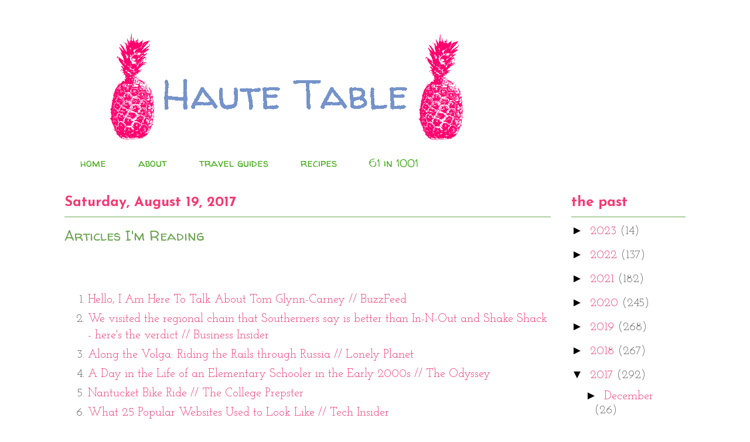

--- FILE ---
content_type: text/html; charset=utf-8
request_url: https://www.google.com/recaptcha/api2/aframe
body_size: 268
content:
<!DOCTYPE HTML><html><head><meta http-equiv="content-type" content="text/html; charset=UTF-8"></head><body><script nonce="wzQ5rblGUh-cz8IY-mCKjQ">/** Anti-fraud and anti-abuse applications only. See google.com/recaptcha */ try{var clients={'sodar':'https://pagead2.googlesyndication.com/pagead/sodar?'};window.addEventListener("message",function(a){try{if(a.source===window.parent){var b=JSON.parse(a.data);var c=clients[b['id']];if(c){var d=document.createElement('img');d.src=c+b['params']+'&rc='+(localStorage.getItem("rc::a")?sessionStorage.getItem("rc::b"):"");window.document.body.appendChild(d);sessionStorage.setItem("rc::e",parseInt(sessionStorage.getItem("rc::e")||0)+1);localStorage.setItem("rc::h",'1769239678889');}}}catch(b){}});window.parent.postMessage("_grecaptcha_ready", "*");}catch(b){}</script></body></html>